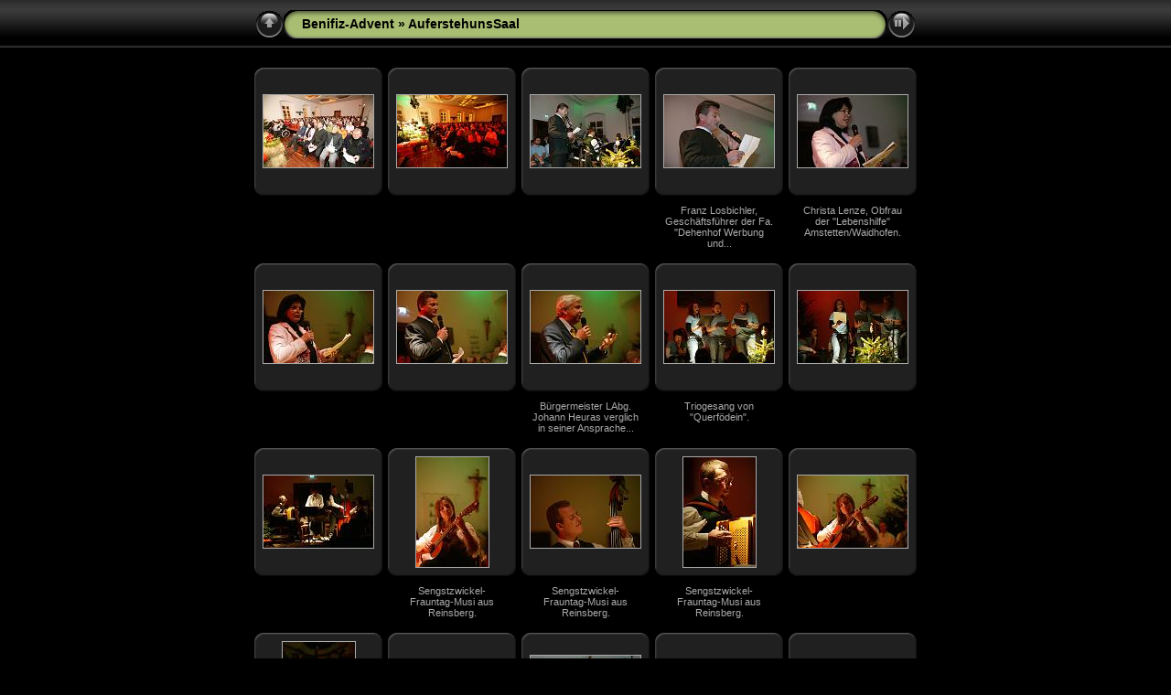

--- FILE ---
content_type: text/html
request_url: https://cross-press.net/Docu/KULTUR/St.Peter/2007.12.16-Benifiz-Advent/AuferstehunsSaal/index.htm
body_size: 41469
content:
<!DOCTYPE html PUBLIC "-//W3C//DTD XHTML 1.0 Transitional//EN" "http://www.w3.org/TR/xhtml1/DTD/xhtml1-transitional.dtd">
<!-- Free version -->
<html xmlns="http://www.w3.org/1999/xhtml" lang="de" xml:lang="de">
<head>
<!-- saved from url=(0013)about:internet -->
<title>Benifiz-Advent/AuferstehunsSaal</title>
<meta http-equiv="Content-Type" content="text/html;charset=ISO-8859-1" />
<meta name="Keywords" content="photo,album,gallery,AuferstehunsSaal" />



<script type="text/javascript">
/* <![CDATA[ */
function keypress(e) {
	if(!e) var e = window.event;
	if(e.keyCode) keyCode = e.keyCode; 
	else if(e.which) keyCode = e.which;
	switch(keyCode) {
		case 8: window.location="../index.htm"; return false; break;
		
		
		case 63273: case 36: window.location="index.htm"; return false; break;
		case 63275: case 35: window.location="index.htm"; return false; break;
		case 32: show_down(); setTimeout('show_out()', 200); return false; break;
	case 13: window.location="slides/2007-12-16_17.01.53.htm?show_param=3"; break;
	}
	return true;
}
function keypresslistener() {
	if(document.all) document.onkeydown = keypress;
	else if(document.layers || document.getElementById) document.onkeypress = keypress;
}
up0 = new Image(31,31);  up0.src = "../res/up.gif";
up1 = new Image(31,31);  up1.src = "../res/up1.gif";
next0 = new Image(31,31);next0.src = "../res/next.gif";
next1 = new Image(31,31);next1.src = "../res/next1.gif";
prev0 = new Image(31,31);prev0.src = "../res/prev.gif";
prev1 = new Image(31,31);prev1.src = "../res/prev1.gif";

show0 = new Image(31,31);show0.src = "../res/show.gif";
show1 = new Image(31,31);show1.src = "../res/show1.gif";
stop0 = new Image(31,31);stop0.src = "../res/stop.gif";
stop1 = new Image(31,31);stop1.src = "../res/stop1.gif";

var show_param = -1;
var delay = 4;
if (window.location.search.length > 1) {
	var parms = window.location.search.substring(1,location.search.length).split("&");
	for (var i = 0; i < parms.length; i++) {		
		if (parms[i].substring(0, parms[i].indexOf("=")) == "show_param")
		delay = show_param = parms[i].substring(parms[i].indexOf("=")+1, parms[i].length);
	}
}
var show_delay = show_param;
function show_timer() {
	if (show_delay >= 0) {
		if (--show_delay < 0 && show_param > 0) {
			window.location="index.htm?show_param="+show_param;
		}
		else if(show_param > 0)
				window.status='Time left: '+(show_delay+1)+' s'; 
	}
	setTimeout('show_timer()', 1000);	
}
function show_over() { 
	document.getElementById("show").src = (show_param >= 0)? stop1.src : show1.src;;
	window.status = 'Diashow starten/beenden - Doppelklick, um die Geschwindigkeit zu ändern';
}
function show_out() { 
	document.getElementById("show").src = (show_param >= 0)? stop0.src : show0.src;
}
function show_down() { 
	if (show_param >= 0) { 
		show_param = -1; 
		document.getElementById("show").src = stop1.src; 
		window.status=''; 
	} 
	else { 
		show_param = delay; 
		document.getElementById("show").src=show1.src; 
	} 
	show_delay = show_param; 
}
function change_delay() { 
	delay = prompt('Verzögerung', (show_param < 0)? 3 : show_param);
	show_param = show_delay = delay; 
	document.getElementById("show").src = show1.src;
}





/* ]]> */
</script>



<link rel="stylesheet" type="text/css" href="../res/styles.css" />

<style type="text/css">
body { background-image: url(../res/bg.gif); background-repeat: repeat-x; }
</style>
</head>

<body id="body" onload="show_timer(); show_out(); keypresslistener();">
<div style="width:99%; margin-left:auto; margin-right:auto; margin-bottom: 10px; text-align:center;">
<table style="height:54px;" align="center" cellspacing="0" cellpadding="0" border="0">
<tr><td>
<!-- Header of index pages -->
<table style="width:722px;" cellspacing="0" cellpadding="0" border="0">
<tr>
<td style="width:31px">
    <a href="../index.htm"><img style="border: none;" src="../res/up.gif" onmouseover="this.src=up1.src" onmouseout="this.src=up0.src" width="31" height="31" title=" Eine Ebene nach oben " alt="Up" id="up" /></a></td>
<td style="width:20px;">
  <img style="border:0;" src="../res/hdr_left.gif" alt="" /></td>
<td style="text-align:left; background:transparent url(../res/hdr_mid.gif) repeat-x; white-space:nowrap;" class="title"> <a href="../index.htm">Benifiz-Advent</a> &raquo; <a href="./index.htm">AuferstehunsSaal</a> </td>
<td style="width:20px;">
  <img style="border:0;" src="../res/hdr_right.gif" alt="" /></td>


<td style="width:31px;"> <!-- Start/Stop slideshow button -->
  <a href="javascript:void(0)"><img style="border: none;" onmouseover="show_over();" onmouseout="show_out();" onmousedown="show_down();" ondblclick="change_delay();" src="../res/show.gif" width="31" height="31" title=" Diashow starten/beenden - Doppelklick, um die Geschwindigkeit zu ändern " alt="Slideshow" id="show" /></a></td>
</tr></table>
</td></tr></table>
<br />






<!-- Thumbnail images -->


<table align="center" cellspacing="6" cellpadding="0" border="0">

<tr><td style="vertical-align:top; text-align:center;"><table width="140" align="center" border="0" cellspacing="0" cellpadding="0">
<tr><td style="width:140px; height:140px; background:url(../res/dia.gif); background-repeat:no-repeat; margin-left:auto; margin-right:auto; text-align:center;">
<a href="slides/2007-12-16_17.01.53.htm">
<img  class="image" src="thumbs/2007-12-16_17.01.53.JPG" width="120" height="79" title=" 2007-12-16_17.01.53.JPG " alt="2007-12-16_17.01.53" /></a></td></tr>
</table>
</td>

<td style="vertical-align:top; text-align:center;"><table width="140" align="center" border="0" cellspacing="0" cellpadding="0">
<tr><td style="width:140px; height:140px; background:url(../res/dia.gif); background-repeat:no-repeat; margin-left:auto; margin-right:auto; text-align:center;">
<a href="slides/2007-12-16_17.03.43.htm">
<img  class="image" src="thumbs/2007-12-16_17.03.43.JPG" width="120" height="79" title=" 2007-12-16_17.03.43.JPG " alt="2007-12-16_17.03.43" /></a></td></tr>
</table>
</td>

<td style="vertical-align:top; text-align:center;"><table width="140" align="center" border="0" cellspacing="0" cellpadding="0">
<tr><td style="width:140px; height:140px; background:url(../res/dia.gif); background-repeat:no-repeat; margin-left:auto; margin-right:auto; text-align:center;">
<a href="slides/2007-12-16_17.04.11.htm">
<img  class="image" src="thumbs/2007-12-16_17.04.11.JPG" width="120" height="79" title=" 2007-12-16_17.04.11.JPG " alt="2007-12-16_17.04.11" /></a></td></tr>
</table>
</td>

<td style="vertical-align:top; text-align:center;"><table width="140" align="center" border="0" cellspacing="0" cellpadding="0">
<tr><td style="width:140px; height:140px; background:url(../res/dia.gif); background-repeat:no-repeat; margin-left:auto; margin-right:auto; text-align:center;">
<a href="slides/2007-12-16_17.05.35.htm">
<img  class="image" src="thumbs/2007-12-16_17.05.35.JPG" width="120" height="79" title=" Franz Losbichler, Geschäftsführer der... " alt="2007-12-16_17.05.35" /></a></td></tr>
</table>
<div style="width:120px; padding:10px; overflow:hidden; text-align:center;" class="smalltxt">
<a href="slides/2007-12-16_17.05.35.htm">Franz Losbichler, Geschäftsführer der Fa. "Dehenhof Werbung und...</a>
</div>
</td>

<td style="vertical-align:top; text-align:center;"><table width="140" align="center" border="0" cellspacing="0" cellpadding="0">
<tr><td style="width:140px; height:140px; background:url(../res/dia.gif); background-repeat:no-repeat; margin-left:auto; margin-right:auto; text-align:center;">
<a href="slides/2007-12-16_17.07.08.htm">
<img  class="image" src="thumbs/2007-12-16_17.07.08.JPG" width="120" height="79" title=" Christa Lenze, Obfrau der... " alt="2007-12-16_17.07.08" /></a></td></tr>
</table>
<div style="width:120px; padding:10px; overflow:hidden; text-align:center;" class="smalltxt">
<a href="slides/2007-12-16_17.07.08.htm">Christa Lenze, Obfrau der "Lebenshilfe" Amstetten/Waidhofen.</a>
</div>
</td></tr>

<tr><td style="vertical-align:top; text-align:center;"><table width="140" align="center" border="0" cellspacing="0" cellpadding="0">
<tr><td style="width:140px; height:140px; background:url(../res/dia.gif); background-repeat:no-repeat; margin-left:auto; margin-right:auto; text-align:center;">
<a href="slides/2007-12-16_17.09.58.htm">
<img  class="image" src="thumbs/2007-12-16_17.09.58.JPG" width="120" height="79" title=" 2007-12-16_17.09.58.JPG " alt="2007-12-16_17.09.58" /></a></td></tr>
</table>
</td>

<td style="vertical-align:top; text-align:center;"><table width="140" align="center" border="0" cellspacing="0" cellpadding="0">
<tr><td style="width:140px; height:140px; background:url(../res/dia.gif); background-repeat:no-repeat; margin-left:auto; margin-right:auto; text-align:center;">
<a href="slides/2007-12-16_17.10.29.htm">
<img  class="image" src="thumbs/2007-12-16_17.10.29.JPG" width="120" height="79" title=" 2007-12-16_17.10.29.JPG " alt="2007-12-16_17.10.29" /></a></td></tr>
</table>
</td>

<td style="vertical-align:top; text-align:center;"><table width="140" align="center" border="0" cellspacing="0" cellpadding="0">
<tr><td style="width:140px; height:140px; background:url(../res/dia.gif); background-repeat:no-repeat; margin-left:auto; margin-right:auto; text-align:center;">
<a href="slides/2007-12-16_17.12.30.htm">
<img  class="image" src="thumbs/2007-12-16_17.12.30.JPG" width="120" height="79" title=" Bürgermeister LAbg. Johann Heuras... " alt="2007-12-16_17.12.30" /></a></td></tr>
</table>
<div style="width:120px; padding:10px; overflow:hidden; text-align:center;" class="smalltxt">
<a href="slides/2007-12-16_17.12.30.htm">Bürgermeister LAbg. Johann Heuras verglich in seiner Ansprache...</a>
</div>
</td>

<td style="vertical-align:top; text-align:center;"><table width="140" align="center" border="0" cellspacing="0" cellpadding="0">
<tr><td style="width:140px; height:140px; background:url(../res/dia.gif); background-repeat:no-repeat; margin-left:auto; margin-right:auto; text-align:center;">
<a href="slides/2007-12-16_17.16.24.htm">
<img  class="image" src="thumbs/2007-12-16_17.16.24.JPG" width="120" height="79" title=" Triogesang von &quot;Querfödein&quot;. " alt="2007-12-16_17.16.24" /></a></td></tr>
</table>
<div style="width:120px; padding:10px; overflow:hidden; text-align:center;" class="smalltxt">
<a href="slides/2007-12-16_17.16.24.htm">Triogesang von "Querfödein".</a>
</div>
</td>

<td style="vertical-align:top; text-align:center;"><table width="140" align="center" border="0" cellspacing="0" cellpadding="0">
<tr><td style="width:140px; height:140px; background:url(../res/dia.gif); background-repeat:no-repeat; margin-left:auto; margin-right:auto; text-align:center;">
<a href="slides/2007-12-16_17.16.48.htm">
<img  class="image" src="thumbs/2007-12-16_17.16.48.JPG" width="120" height="79" title=" 2007-12-16_17.16.48.JPG " alt="2007-12-16_17.16.48" /></a></td></tr>
</table>
</td></tr>

<tr><td style="vertical-align:top; text-align:center;"><table width="140" align="center" border="0" cellspacing="0" cellpadding="0">
<tr><td style="width:140px; height:140px; background:url(../res/dia.gif); background-repeat:no-repeat; margin-left:auto; margin-right:auto; text-align:center;">
<a href="slides/2007-12-16_17.17.44.htm">
<img  class="image" src="thumbs/2007-12-16_17.17.44.JPG" width="120" height="79" title=" 2007-12-16_17.17.44.JPG " alt="2007-12-16_17.17.44" /></a></td></tr>
</table>
</td>

<td style="vertical-align:top; text-align:center;"><table width="140" align="center" border="0" cellspacing="0" cellpadding="0">
<tr><td style="width:140px; height:140px; background:url(../res/dia.gif); background-repeat:no-repeat; margin-left:auto; margin-right:auto; text-align:center;">
<a href="slides/2007-12-16_17.18.11.htm">
<img  class="image" src="thumbs/2007-12-16_17.18.11.JPG" width="79" height="120" title=" Sengstzwickel-Frauntag-Musi aus... " alt="2007-12-16_17.18.11" /></a></td></tr>
</table>
<div style="width:120px; padding:10px; overflow:hidden; text-align:center;" class="smalltxt">
<a href="slides/2007-12-16_17.18.11.htm">Sengstzwickel-Frauntag-Musi aus Reinsberg.</a>
</div>
</td>

<td style="vertical-align:top; text-align:center;"><table width="140" align="center" border="0" cellspacing="0" cellpadding="0">
<tr><td style="width:140px; height:140px; background:url(../res/dia.gif); background-repeat:no-repeat; margin-left:auto; margin-right:auto; text-align:center;">
<a href="slides/2007-12-16_17.18.35.htm">
<img  class="image" src="thumbs/2007-12-16_17.18.35.JPG" width="120" height="79" title=" Sengstzwickel-Frauntag-Musi aus... " alt="2007-12-16_17.18.35" /></a></td></tr>
</table>
<div style="width:120px; padding:10px; overflow:hidden; text-align:center;" class="smalltxt">
<a href="slides/2007-12-16_17.18.35.htm">Sengstzwickel-Frauntag-Musi aus Reinsberg.</a>
</div>
</td>

<td style="vertical-align:top; text-align:center;"><table width="140" align="center" border="0" cellspacing="0" cellpadding="0">
<tr><td style="width:140px; height:140px; background:url(../res/dia.gif); background-repeat:no-repeat; margin-left:auto; margin-right:auto; text-align:center;">
<a href="slides/2007-12-16_17.19.06.htm">
<img  class="image" src="thumbs/2007-12-16_17.19.06.JPG" width="79" height="120" title=" Sengstzwickel-Frauntag-Musi aus... " alt="2007-12-16_17.19.06" /></a></td></tr>
</table>
<div style="width:120px; padding:10px; overflow:hidden; text-align:center;" class="smalltxt">
<a href="slides/2007-12-16_17.19.06.htm">Sengstzwickel-Frauntag-Musi aus Reinsberg.</a>
</div>
</td>

<td style="vertical-align:top; text-align:center;"><table width="140" align="center" border="0" cellspacing="0" cellpadding="0">
<tr><td style="width:140px; height:140px; background:url(../res/dia.gif); background-repeat:no-repeat; margin-left:auto; margin-right:auto; text-align:center;">
<a href="slides/2007-12-16_17.20.47.htm">
<img  class="image" src="thumbs/2007-12-16_17.20.47.JPG" width="120" height="79" title=" 2007-12-16_17.20.47.JPG " alt="2007-12-16_17.20.47" /></a></td></tr>
</table>
</td></tr>

<tr><td style="vertical-align:top; text-align:center;"><table width="140" align="center" border="0" cellspacing="0" cellpadding="0">
<tr><td style="width:140px; height:140px; background:url(../res/dia.gif); background-repeat:no-repeat; margin-left:auto; margin-right:auto; text-align:center;">
<a href="slides/2007-12-16_17.21.24.htm">
<img  class="image" src="thumbs/2007-12-16_17.21.24.JPG" width="79" height="120" title=" Adventgeschichten las Franz... " alt="2007-12-16_17.21.24" /></a></td></tr>
</table>
<div style="width:120px; padding:10px; overflow:hidden; text-align:center;" class="smalltxt">
<a href="slides/2007-12-16_17.21.24.htm">Adventgeschichten las Franz Gumpenberger, Moderator von...</a>
</div>
</td>

<td style="vertical-align:top; text-align:center;"><table width="140" align="center" border="0" cellspacing="0" cellpadding="0">
<tr><td style="width:140px; height:140px; background:url(../res/dia.gif); background-repeat:no-repeat; margin-left:auto; margin-right:auto; text-align:center;">
<a href="slides/2007-12-16_17.27.29.htm">
<img  class="image" src="thumbs/2007-12-16_17.27.29.JPG" width="120" height="79" title=" 2007-12-16_17.27.29.JPG " alt="2007-12-16_17.27.29" /></a></td></tr>
</table>
</td>

<td style="vertical-align:top; text-align:center;"><table width="140" align="center" border="0" cellspacing="0" cellpadding="0">
<tr><td style="width:140px; height:140px; background:url(../res/dia.gif); background-repeat:no-repeat; margin-left:auto; margin-right:auto; text-align:center;">
<a href="slides/2007-12-16_17.27.40.htm">
<img  class="image" src="thumbs/2007-12-16_17.27.40.JPG" width="120" height="90" title=" &quot;Orgelpfeifen&quot;. " alt="2007-12-16_17.27.40" /></a></td></tr>
</table>
<div style="width:120px; padding:10px; overflow:hidden; text-align:center;" class="smalltxt">
<a href="slides/2007-12-16_17.27.40.htm">"Orgelpfeifen".</a>
</div>
</td>

<td style="vertical-align:top; text-align:center;"><table width="140" align="center" border="0" cellspacing="0" cellpadding="0">
<tr><td style="width:140px; height:140px; background:url(../res/dia.gif); background-repeat:no-repeat; margin-left:auto; margin-right:auto; text-align:center;">
<a href="slides/2007-12-16_17.30.33.htm">
<img  class="image" src="thumbs/2007-12-16_17.30.33.JPG" width="120" height="79" title=" 2007-12-16_17.30.33.JPG " alt="2007-12-16_17.30.33" /></a></td></tr>
</table>
</td>

<td style="vertical-align:top; text-align:center;"><table width="140" align="center" border="0" cellspacing="0" cellpadding="0">
<tr><td style="width:140px; height:140px; background:url(../res/dia.gif); background-repeat:no-repeat; margin-left:auto; margin-right:auto; text-align:center;">
<a href="slides/2007-12-16_17.30.43.htm">
<img  class="image" src="thumbs/2007-12-16_17.30.43.JPG" width="120" height="79" title=" &quot;Querfödein&quot;. " alt="2007-12-16_17.30.43" /></a></td></tr>
</table>
<div style="width:120px; padding:10px; overflow:hidden; text-align:center;" class="smalltxt">
<a href="slides/2007-12-16_17.30.43.htm">"Querfödein".</a>
</div>
</td></tr>

<tr><td style="vertical-align:top; text-align:center;"><table width="140" align="center" border="0" cellspacing="0" cellpadding="0">
<tr><td style="width:140px; height:140px; background:url(../res/dia.gif); background-repeat:no-repeat; margin-left:auto; margin-right:auto; text-align:center;">
<a href="slides/2007-12-16_17.36.33.htm">
<img  class="image" src="thumbs/2007-12-16_17.36.33.JPG" width="120" height="79" title=" 2007-12-16_17.36.33.JPG " alt="2007-12-16_17.36.33" /></a></td></tr>
</table>
</td>

<td style="vertical-align:top; text-align:center;"><table width="140" align="center" border="0" cellspacing="0" cellpadding="0">
<tr><td style="width:140px; height:140px; background:url(../res/dia.gif); background-repeat:no-repeat; margin-left:auto; margin-right:auto; text-align:center;">
<a href="slides/2007-12-16_17.37.03.htm">
<img  class="image" src="thumbs/2007-12-16_17.37.03.JPG" width="80" height="120" title=" Sengstzwickel-Frauntag-Musi aus... " alt="2007-12-16_17.37.03" /></a></td></tr>
</table>
<div style="width:120px; padding:10px; overflow:hidden; text-align:center;" class="smalltxt">
<a href="slides/2007-12-16_17.37.03.htm">Sengstzwickel-Frauntag-Musi aus Reinsberg.</a>
</div>
</td>

<td style="vertical-align:top; text-align:center;"><table width="140" align="center" border="0" cellspacing="0" cellpadding="0">
<tr><td style="width:140px; height:140px; background:url(../res/dia.gif); background-repeat:no-repeat; margin-left:auto; margin-right:auto; text-align:center;">
<a href="slides/2007-12-16_17.37.56.htm">
<img  class="image" src="thumbs/2007-12-16_17.37.56.JPG" width="120" height="79" title=" 2007-12-16_17.37.56.JPG " alt="2007-12-16_17.37.56" /></a></td></tr>
</table>
</td>

<td style="vertical-align:top; text-align:center;"><table width="140" align="center" border="0" cellspacing="0" cellpadding="0">
<tr><td style="width:140px; height:140px; background:url(../res/dia.gif); background-repeat:no-repeat; margin-left:auto; margin-right:auto; text-align:center;">
<a href="slides/2007-12-16_17.39.32.htm">
<img  class="image" src="thumbs/2007-12-16_17.39.32.JPG" width="120" height="79" title=" 2007-12-16_17.39.32.JPG " alt="2007-12-16_17.39.32" /></a></td></tr>
</table>
</td>

<td style="vertical-align:top; text-align:center;"><table width="140" align="center" border="0" cellspacing="0" cellpadding="0">
<tr><td style="width:140px; height:140px; background:url(../res/dia.gif); background-repeat:no-repeat; margin-left:auto; margin-right:auto; text-align:center;">
<a href="slides/2007-12-16_17.41.40.htm">
<img  class="image" src="thumbs/2007-12-16_17.41.40.JPG" width="120" height="79" title=" &quot;Wieselburger... " alt="2007-12-16_17.41.40" /></a></td></tr>
</table>
<div style="width:120px; padding:10px; overflow:hidden; text-align:center;" class="smalltxt">
<a href="slides/2007-12-16_17.41.40.htm">"Wieselburger Stammtischmusi".</a>
</div>
</td></tr>

<tr><td style="vertical-align:top; text-align:center;"><table width="140" align="center" border="0" cellspacing="0" cellpadding="0">
<tr><td style="width:140px; height:140px; background:url(../res/dia.gif); background-repeat:no-repeat; margin-left:auto; margin-right:auto; text-align:center;">
<a href="slides/2007-12-16_17.41.49.htm">
<img  class="image" src="thumbs/2007-12-16_17.41.49.JPG" width="79" height="120" title=" &quot;Wieselburger... " alt="2007-12-16_17.41.49" /></a></td></tr>
</table>
<div style="width:120px; padding:10px; overflow:hidden; text-align:center;" class="smalltxt">
<a href="slides/2007-12-16_17.41.49.htm">"Wieselburger Stammtischmusi".</a>
</div>
</td>

<td style="vertical-align:top; text-align:center;"><table width="140" align="center" border="0" cellspacing="0" cellpadding="0">
<tr><td style="width:140px; height:140px; background:url(../res/dia.gif); background-repeat:no-repeat; margin-left:auto; margin-right:auto; text-align:center;">
<a href="slides/2007-12-16_17.46.58.htm">
<img  class="image" src="thumbs/2007-12-16_17.46.58.JPG" width="120" height="79" title=" &quot;Querfödein&quot;. " alt="2007-12-16_17.46.58" /></a></td></tr>
</table>
<div style="width:120px; padding:10px; overflow:hidden; text-align:center;" class="smalltxt">
<a href="slides/2007-12-16_17.46.58.htm">"Querfödein".</a>
</div>
</td>

<td style="vertical-align:top; text-align:center;"><table width="140" align="center" border="0" cellspacing="0" cellpadding="0">
<tr><td style="width:140px; height:140px; background:url(../res/dia.gif); background-repeat:no-repeat; margin-left:auto; margin-right:auto; text-align:center;">
<a href="slides/2007-12-16_17.47.26.htm">
<img  class="image" src="thumbs/2007-12-16_17.47.26.JPG" width="120" height="79" title=" 2007-12-16_17.47.26.JPG " alt="2007-12-16_17.47.26" /></a></td></tr>
</table>
</td>

<td style="vertical-align:top; text-align:center;"><table width="140" align="center" border="0" cellspacing="0" cellpadding="0">
<tr><td style="width:140px; height:140px; background:url(../res/dia.gif); background-repeat:no-repeat; margin-left:auto; margin-right:auto; text-align:center;">
<a href="slides/2007-12-16_17.47.46.htm">
<img  class="image" src="thumbs/2007-12-16_17.47.46.JPG" width="79" height="120" title=" 2007-12-16_17.47.46.JPG " alt="2007-12-16_17.47.46" /></a></td></tr>
</table>
</td>

<td style="vertical-align:top; text-align:center;"><table width="140" align="center" border="0" cellspacing="0" cellpadding="0">
<tr><td style="width:140px; height:140px; background:url(../res/dia.gif); background-repeat:no-repeat; margin-left:auto; margin-right:auto; text-align:center;">
<a href="slides/2007-12-16_17.47.58.htm">
<img  class="image" src="thumbs/2007-12-16_17.47.58.JPG" width="79" height="120" title=" 2007-12-16_17.47.58.JPG " alt="2007-12-16_17.47.58" /></a></td></tr>
</table>
</td></tr>

<tr><td style="vertical-align:top; text-align:center;"><table width="140" align="center" border="0" cellspacing="0" cellpadding="0">
<tr><td style="width:140px; height:140px; background:url(../res/dia.gif); background-repeat:no-repeat; margin-left:auto; margin-right:auto; text-align:center;">
<a href="slides/2007-12-16_17.48.52.htm">
<img  class="image" src="thumbs/2007-12-16_17.48.52.JPG" width="79" height="120" title=" Volksmusiksängerin Andrea Gruber. " alt="2007-12-16_17.48.52" /></a></td></tr>
</table>
<div style="width:120px; padding:10px; overflow:hidden; text-align:center;" class="smalltxt">
<a href="slides/2007-12-16_17.48.52.htm">Volksmusiksängerin Andrea Gruber.</a>
</div>
</td>

<td style="vertical-align:top; text-align:center;"><table width="140" align="center" border="0" cellspacing="0" cellpadding="0">
<tr><td style="width:140px; height:140px; background:url(../res/dia.gif); background-repeat:no-repeat; margin-left:auto; margin-right:auto; text-align:center;">
<a href="slides/2007-12-16_17.49.37.htm">
<img  class="image" src="thumbs/2007-12-16_17.49.37.JPG" width="79" height="120" title=" 2007-12-16_17.49.37.JPG " alt="2007-12-16_17.49.37" /></a></td></tr>
</table>
</td>

<td style="vertical-align:top; text-align:center;"><table width="140" align="center" border="0" cellspacing="0" cellpadding="0">
<tr><td style="width:140px; height:140px; background:url(../res/dia.gif); background-repeat:no-repeat; margin-left:auto; margin-right:auto; text-align:center;">
<a href="slides/2007-12-16_17.50.30.htm">
<img  class="image" src="thumbs/2007-12-16_17.50.30.JPG" width="79" height="120" title=" Volksmusiksängerin Andrea Gruber. " alt="2007-12-16_17.50.30" /></a></td></tr>
</table>
<div style="width:120px; padding:10px; overflow:hidden; text-align:center;" class="smalltxt">
<a href="slides/2007-12-16_17.50.30.htm">Volksmusiksängerin Andrea Gruber.</a>
</div>
</td>

<td style="vertical-align:top; text-align:center;"><table width="140" align="center" border="0" cellspacing="0" cellpadding="0">
<tr><td style="width:140px; height:140px; background:url(../res/dia.gif); background-repeat:no-repeat; margin-left:auto; margin-right:auto; text-align:center;">
<a href="slides/2007-12-16_17.50.35.htm">
<img  class="image" src="thumbs/2007-12-16_17.50.35.JPG" width="79" height="120" title=" 2007-12-16_17.50.35.JPG " alt="2007-12-16_17.50.35" /></a></td></tr>
</table>
</td>

<td style="vertical-align:top; text-align:center;"><table width="140" align="center" border="0" cellspacing="0" cellpadding="0">
<tr><td style="width:140px; height:140px; background:url(../res/dia.gif); background-repeat:no-repeat; margin-left:auto; margin-right:auto; text-align:center;">
<a href="slides/2007-12-16_17.56.00.htm">
<img  class="image" src="thumbs/2007-12-16_17.56.00.JPG" width="120" height="80" title=" 2007-12-16_17.56.00.JPG " alt="2007-12-16_17.56.00" /></a></td></tr>
</table>
</td></tr>

<tr><td style="vertical-align:top; text-align:center;"><table width="140" align="center" border="0" cellspacing="0" cellpadding="0">
<tr><td style="width:140px; height:140px; background:url(../res/dia.gif); background-repeat:no-repeat; margin-left:auto; margin-right:auto; text-align:center;">
<a href="slides/2007-12-16_17.57.08.htm">
<img  class="image" src="thumbs/2007-12-16_17.57.08.JPG" width="79" height="120" title=" 2007-12-16_17.57.08.JPG " alt="2007-12-16_17.57.08" /></a></td></tr>
</table>
</td>

<td style="vertical-align:top; text-align:center;"><table width="140" align="center" border="0" cellspacing="0" cellpadding="0">
<tr><td style="width:140px; height:140px; background:url(../res/dia.gif); background-repeat:no-repeat; margin-left:auto; margin-right:auto; text-align:center;">
<a href="slides/2007-12-16_18.01.26.htm">
<img  class="image" src="thumbs/2007-12-16_18.01.26.JPG" width="79" height="120" title=" 2007-12-16_18.01.26.JPG " alt="2007-12-16_18.01.26" /></a></td></tr>
</table>
</td>

<td style="vertical-align:top; text-align:center;"><table width="140" align="center" border="0" cellspacing="0" cellpadding="0">
<tr><td style="width:140px; height:140px; background:url(../res/dia.gif); background-repeat:no-repeat; margin-left:auto; margin-right:auto; text-align:center;">
<a href="slides/2007-12-16_18.12.43.htm">
<img  class="image" src="thumbs/2007-12-16_18.12.43.JPG" width="120" height="79" title=" Sengstzwickel-Frauntag-Musi aus... " alt="2007-12-16_18.12.43" /></a></td></tr>
</table>
<div style="width:120px; padding:10px; overflow:hidden; text-align:center;" class="smalltxt">
<a href="slides/2007-12-16_18.12.43.htm">Sengstzwickel-Frauntag-Musi aus Reinsberg.</a>
</div>
</td>

<td style="vertical-align:top; text-align:center;"><table width="140" align="center" border="0" cellspacing="0" cellpadding="0">
<tr><td style="width:140px; height:140px; background:url(../res/dia.gif); background-repeat:no-repeat; margin-left:auto; margin-right:auto; text-align:center;">
<a href="slides/2007-12-16_18.17.43.htm">
<img  class="image" src="thumbs/2007-12-16_18.17.43.JPG" width="79" height="120" title=" 2007-12-16_18.17.43.JPG " alt="2007-12-16_18.17.43" /></a></td></tr>
</table>
</td>

<td style="vertical-align:top; text-align:center;"><table width="140" align="center" border="0" cellspacing="0" cellpadding="0">
<tr><td style="width:140px; height:140px; background:url(../res/dia.gif); background-repeat:no-repeat; margin-left:auto; margin-right:auto; text-align:center;">
<a href="slides/2007-12-16_18.18.00.htm">
<img  class="image" src="thumbs/2007-12-16_18.18.00.JPG" width="120" height="79" title=" Mag. Margit Ziervogel, Chorleiterin... " alt="2007-12-16_18.18.00" /></a></td></tr>
</table>
<div style="width:120px; padding:10px; overflow:hidden; text-align:center;" class="smalltxt">
<a href="slides/2007-12-16_18.18.00.htm">Mag. Margit Ziervogel, Chorleiterin von "Querfödein".</a>
</div>
</td></tr>

<tr><td style="vertical-align:top; text-align:center;"><table width="140" align="center" border="0" cellspacing="0" cellpadding="0">
<tr><td style="width:140px; height:140px; background:url(../res/dia.gif); background-repeat:no-repeat; margin-left:auto; margin-right:auto; text-align:center;">
<a href="slides/2007-12-16_18.18.31.htm">
<img  class="image" src="thumbs/2007-12-16_18.18.31.JPG" width="79" height="120" title=" 2007-12-16_18.18.31.JPG " alt="2007-12-16_18.18.31" /></a></td></tr>
</table>
</td>

<td style="vertical-align:top; text-align:center;"><table width="140" align="center" border="0" cellspacing="0" cellpadding="0">
<tr><td style="width:140px; height:140px; background:url(../res/dia.gif); background-repeat:no-repeat; margin-left:auto; margin-right:auto; text-align:center;">
<a href="slides/2007-12-16_18.22.57.htm">
<img  class="image" src="thumbs/2007-12-16_18.22.57.JPG" width="120" height="79" title=" &quot;Orgelpfeifen&quot;. " alt="2007-12-16_18.22.57" /></a></td></tr>
</table>
<div style="width:120px; padding:10px; overflow:hidden; text-align:center;" class="smalltxt">
<a href="slides/2007-12-16_18.22.57.htm">"Orgelpfeifen".</a>
</div>
</td>

<td style="vertical-align:top; text-align:center;"><table width="140" align="center" border="0" cellspacing="0" cellpadding="0">
<tr><td style="width:140px; height:140px; background:url(../res/dia.gif); background-repeat:no-repeat; margin-left:auto; margin-right:auto; text-align:center;">
<a href="slides/2007-12-16_18.29.03.htm">
<img  class="image" src="thumbs/2007-12-16_18.29.03.JPG" width="120" height="80" title=" 2007-12-16_18.29.03.JPG " alt="2007-12-16_18.29.03" /></a></td></tr>
</table>
</td>

<td style="vertical-align:top; text-align:center;"><table width="140" align="center" border="0" cellspacing="0" cellpadding="0">
<tr><td style="width:140px; height:140px; background:url(../res/dia.gif); background-repeat:no-repeat; margin-left:auto; margin-right:auto; text-align:center;">
<a href="slides/2007-12-16_18.31.29.htm">
<img  class="image" src="thumbs/2007-12-16_18.31.29.JPG" width="120" height="79" title=" 2007-12-16_18.31.29.JPG " alt="2007-12-16_18.31.29" /></a></td></tr>
</table>
</td>

<td style="vertical-align:top; text-align:center;"><table width="140" align="center" border="0" cellspacing="0" cellpadding="0">
<tr><td style="width:140px; height:140px; background:url(../res/dia.gif); background-repeat:no-repeat; margin-left:auto; margin-right:auto; text-align:center;">
<a href="slides/2007-12-16_18.35.17.htm">
<img  class="image" src="thumbs/2007-12-16_18.35.17.JPG" width="120" height="90" title=" 2007-12-16_18.35.17.JPG " alt="2007-12-16_18.35.17" /></a></td></tr>
</table>
</td></tr>

<tr><td style="vertical-align:top; text-align:center;"><table width="140" align="center" border="0" cellspacing="0" cellpadding="0">
<tr><td style="width:140px; height:140px; background:url(../res/dia.gif); background-repeat:no-repeat; margin-left:auto; margin-right:auto; text-align:center;">
<a href="slides/2007-12-16_18.35.24.htm">
<img  class="image" src="thumbs/2007-12-16_18.35.24.JPG" width="120" height="80" title=" 2007-12-16_18.35.24.JPG " alt="2007-12-16_18.35.24" /></a></td></tr>
</table>
</td>

<td style="vertical-align:top; text-align:center;"><table width="140" align="center" border="0" cellspacing="0" cellpadding="0">
<tr><td style="width:140px; height:140px; background:url(../res/dia.gif); background-repeat:no-repeat; margin-left:auto; margin-right:auto; text-align:center;">
<a href="slides/2007-12-16_18.38.45.htm">
<img  class="image" src="thumbs/2007-12-16_18.38.45.JPG" width="79" height="120" title=" 2007-12-16_18.38.45.JPG " alt="2007-12-16_18.38.45" /></a></td></tr>
</table>
</td>

<td style="vertical-align:top; text-align:center;"><table width="140" align="center" border="0" cellspacing="0" cellpadding="0">
<tr><td style="width:140px; height:140px; background:url(../res/dia.gif); background-repeat:no-repeat; margin-left:auto; margin-right:auto; text-align:center;">
<a href="slides/2007-12-16_18.39.40.htm">
<img  class="image" src="thumbs/2007-12-16_18.39.40.JPG" width="120" height="79" title=" 2007-12-16_18.39.40.JPG " alt="2007-12-16_18.39.40" /></a></td></tr>
</table>
</td>

<td style="vertical-align:top; text-align:center;"><table width="140" align="center" border="0" cellspacing="0" cellpadding="0">
<tr><td style="width:140px; height:140px; background:url(../res/dia.gif); background-repeat:no-repeat; margin-left:auto; margin-right:auto; text-align:center;">
<a href="slides/2007-12-16_18.42.06.htm">
<img  class="image" src="thumbs/2007-12-16_18.42.06.JPG" width="120" height="79" title=" 2007-12-16_18.42.06.JPG " alt="2007-12-16_18.42.06" /></a></td></tr>
</table>
</td>

<td style="vertical-align:top; text-align:center;"><table width="140" align="center" border="0" cellspacing="0" cellpadding="0">
<tr><td style="width:140px; height:140px; background:url(../res/dia.gif); background-repeat:no-repeat; margin-left:auto; margin-right:auto; text-align:center;">
<a href="slides/2007-12-16_18.42.38.htm">
<img  class="image" src="thumbs/2007-12-16_18.42.38.JPG" title=" Franz Losbichler, Geschäftsführer der... " alt="2007-12-16_18.42.38" /></a></td></tr>
</table>
<div style="width:120px; padding:10px; overflow:hidden; text-align:center;" class="smalltxt">
<a href="slides/2007-12-16_18.42.38.htm">Franz Losbichler, Geschäftsführer der Fa. "Dehenhof Werbung und...</a>
</div>
</td></tr>

<tr><td style="vertical-align:top; text-align:center;"><table width="140" align="center" border="0" cellspacing="0" cellpadding="0">
<tr><td style="width:140px; height:140px; background:url(../res/dia.gif); background-repeat:no-repeat; margin-left:auto; margin-right:auto; text-align:center;">
<a href="slides/2007-12-16_18.42.46.htm">
<img  class="image" src="thumbs/2007-12-16_18.42.46.JPG" width="79" height="120" title=" 2007-12-16_18.42.46.JPG " alt="2007-12-16_18.42.46" /></a></td></tr>
</table>
</td>

<td style="vertical-align:top; text-align:center;"><table width="140" align="center" border="0" cellspacing="0" cellpadding="0">
<tr><td style="width:140px; height:140px; background:url(../res/dia.gif); background-repeat:no-repeat; margin-left:auto; margin-right:auto; text-align:center;">
<a href="slides/2007-12-16_18.42.47.htm">
<img  class="image" src="thumbs/2007-12-16_18.42.47.JPG" width="79" height="120" title=" 2007-12-16_18.42.47.JPG " alt="2007-12-16_18.42.47" /></a></td></tr>
</table>
</td>

<td style="vertical-align:top; text-align:center;"><table width="140" align="center" border="0" cellspacing="0" cellpadding="0">
<tr><td style="width:140px; height:140px; background:url(../res/dia.gif); background-repeat:no-repeat; margin-left:auto; margin-right:auto; text-align:center;">
<a href="slides/2007-12-16_18.44.04.htm">
<img  class="image" src="thumbs/2007-12-16_18.44.04.JPG" width="79" height="120" title=" Brigitte Siakala, Mitarbeiterin der... " alt="2007-12-16_18.44.04" /></a></td></tr>
</table>
<div style="width:120px; padding:10px; overflow:hidden; text-align:center;" class="smalltxt">
<a href="slides/2007-12-16_18.44.04.htm">Brigitte Siakala, Mitarbeiterin der LeHi Haag.</a>
</div>
</td>

<td style="vertical-align:top; text-align:center;"><table width="140" align="center" border="0" cellspacing="0" cellpadding="0">
<tr><td style="width:140px; height:140px; background:url(../res/dia.gif); background-repeat:no-repeat; margin-left:auto; margin-right:auto; text-align:center;">
<a href="slides/2007-12-16_18.45.44.htm">
<img  class="image" src="thumbs/2007-12-16_18.45.44.JPG" width="120" height="79" title=" 2007-12-16_18.45.44.JPG " alt="2007-12-16_18.45.44" /></a></td></tr>
</table>
</td>

<td style="vertical-align:top; text-align:center;"><table width="140" align="center" border="0" cellspacing="0" cellpadding="0">
<tr><td style="width:140px; height:140px; background:url(../res/dia.gif); background-repeat:no-repeat; margin-left:auto; margin-right:auto; text-align:center;">
<a href="slides/2007-12-16_18.46.22.htm">
<img  class="image" src="thumbs/2007-12-16_18.46.22.JPG" width="120" height="47" title=" 2007-12-16_18.46.22.JPG " alt="2007-12-16_18.46.22" /></a></td></tr>
</table>
</td></tr>

<tr><td style="vertical-align:top; text-align:center;"><table width="140" align="center" border="0" cellspacing="0" cellpadding="0">
<tr><td style="width:140px; height:140px; background:url(../res/dia.gif); background-repeat:no-repeat; margin-left:auto; margin-right:auto; text-align:center;">
<a href="slides/2007-12-16_18.47.12.htm">
<img  class="image" src="thumbs/2007-12-16_18.47.12.JPG" width="120" height="79" title=" Advent im Auferstehungssaal. :) " alt="2007-12-16_18.47.12" /></a></td></tr>
</table>
<div style="width:120px; padding:10px; overflow:hidden; text-align:center;" class="smalltxt">
<a href="slides/2007-12-16_18.47.12.htm">Advent im Auferstehungssaal. :)</a>
</div>
</td>

<td style="vertical-align:top; text-align:center;"><table width="140" align="center" border="0" cellspacing="0" cellpadding="0">
<tr><td style="width:140px; height:140px; background:url(../res/dia.gif); background-repeat:no-repeat; margin-left:auto; margin-right:auto; text-align:center;">
<a href="slides/2007-12-16_18.48.58.htm">
<img  class="image" src="thumbs/2007-12-16_18.48.58.JPG" width="120" height="79" title=" 2007-12-16_18.48.58.JPG " alt="2007-12-16_18.48.58" /></a></td></tr>
</table>
</td>

<td style="vertical-align:top; text-align:center;"><table width="140" align="center" border="0" cellspacing="0" cellpadding="0">
<tr><td style="width:140px; height:140px; background:url(../res/dia.gif); background-repeat:no-repeat; margin-left:auto; margin-right:auto; text-align:center;">
<a href="slides/2007-12-16_18.51.27.htm">
<img  class="image" src="thumbs/2007-12-16_18.51.27.JPG" width="120" height="79" title=" 2007-12-16_18.51.27.JPG " alt="2007-12-16_18.51.27" /></a></td></tr>
</table>
</td>

<td style="vertical-align:top; text-align:center;"><table width="140" align="center" border="0" cellspacing="0" cellpadding="0">
<tr><td style="width:140px; height:140px; background:url(../res/dia.gif); background-repeat:no-repeat; margin-left:auto; margin-right:auto; text-align:center;">
<a href="slides/2007-12-16_18.53.26.htm">
<img  class="image" src="thumbs/2007-12-16_18.53.26.JPG" title=" Volksmusiksängerin Andrea Gruber. " alt="2007-12-16_18.53.26" /></a></td></tr>
</table>
<div style="width:120px; padding:10px; overflow:hidden; text-align:center;" class="smalltxt">
<a href="slides/2007-12-16_18.53.26.htm">Volksmusiksängerin Andrea Gruber.</a>
</div>
</td>

<td style="vertical-align:top; text-align:center;"><table width="140" align="center" border="0" cellspacing="0" cellpadding="0">
<tr><td style="width:140px; height:140px; background:url(../res/dia.gif); background-repeat:no-repeat; margin-left:auto; margin-right:auto; text-align:center;">
<a href="slides/2007-12-16_18.53.42.htm">
<img  class="image" src="thumbs/2007-12-16_18.53.42.JPG" width="79" height="120" title=" 2007-12-16_18.53.42.JPG " alt="2007-12-16_18.53.42" /></a></td></tr>
</table>
</td></tr>

<tr><td style="vertical-align:top; text-align:center;"><table width="140" align="center" border="0" cellspacing="0" cellpadding="0">
<tr><td style="width:140px; height:140px; background:url(../res/dia.gif); background-repeat:no-repeat; margin-left:auto; margin-right:auto; text-align:center;">
<a href="slides/2007-12-16_18.54.27.htm">
<img  class="image" src="thumbs/2007-12-16_18.54.27.JPG" width="79" height="120" title=" 2007-12-16_18.54.27.JPG " alt="2007-12-16_18.54.27" /></a></td></tr>
</table>
</td>

</tr>
</table>




<br /><span class="xsmalltxt"><strong>61</strong> Bilder | Erzeugt von <a href="http://jalbum.net" title=" JAlbum v7.4 - JAlbum - Der Freeware Web-Fotoalbum-Generator ">JAlbum</a>&nbsp;&amp;&nbsp;<a href="http://lazaworx.com/" title=" Chameleon v4.31 Black skin by LazaWorx ">Chameleon</a> | <a href="javascript:void(0)" onclick="window.open('../help.htm','Hilfe','toolbar=no,location=no,directories=no,status=no,menubar=no,scrollbars=yes,copyhistory=no,resizable=yes,width=560,height=560')">Hilfe</a></span>
</div>
</body>
</html>